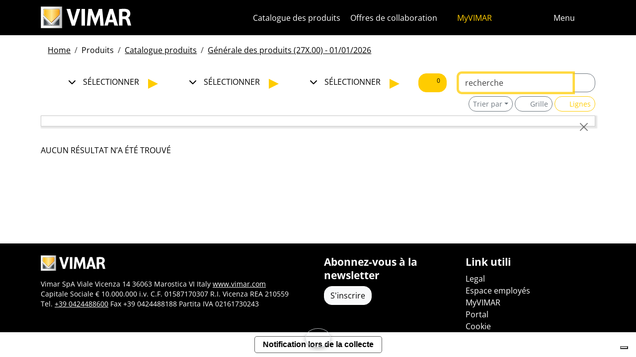

--- FILE ---
content_type: text/html; charset=utf-8
request_url: https://www.vimar.com/fr/int/catalog/product/search?node=L1040L2020L30438&term=&sby=code&sdir=asc
body_size: 9817
content:
<!DOCTYPE html>
<html lang="fr" data-bs-theme="light">
<head>
    <meta charset="utf-8">
    <meta name="viewport" content="width=device-width, initial-scale=1">
    <meta name="p:domain_verify" content="274e1c98c1027eb2e2bea68799612f07"/>
    <meta name="author" content="Vimar S.P.A."/>
    <link rel="apple-touch-icon" sizes="180x180" href="/favicons/apple-touch-icon.png?v=alQex5EpWR">
    <link rel="icon" type="image/png" sizes="32x32" href="/favicons/favicon-32x32.png?v=alQex5EpWR">
    <link rel="icon" type="image/png" sizes="16x16" href="/favicons/favicon-16x16.png?v=alQex5EpWR">
    <link rel="manifest" href="/favicons/site.webmanifest?v=alQex5EpWR">
    <link rel="mask-icon" href="/favicons/safari-pinned-tab.svg?v=alQex5EpWR" color="#5bbad5">
    <link rel="shortcut icon" href="/favicons/favicon.ico?v=alQex5EpWR">
    <meta name="apple-mobile-web-app-title" content="vimar.com">
    <meta name="application-name" content="vimar.com">
    <meta name="msapplication-TileColor" content="#da532c">
    <meta name="msapplication-config" content="/favicons/browserconfig.xml?v=alQex5EpWR">
    <meta name="theme-color" content="#ffffff">
    <title></title>
    
    <link href="/assets/dist/5bcysi/fonts.css" media="screen" rel="stylesheet" type="text/css" rel="preload" />
<link href="/assets/dist/5bcysi/include.css" media="screen" rel="stylesheet" type="text/css" defer="defer" />
<link href="/assets/dist/5bcysi/boot.css" media="screen" rel="stylesheet" type="text/css" defer="defer" />
<link href="/fr/int/catalog/product/search?node=L1040L2020L30438&term=&sby=code&sdir=asc" rel="canonical" />
    <style type="text/css" media="screen">
<!--
/**
 * Skip Content Block
 */
/* Make the band slide down only while a child is focused */
nav#skip-content-block:focus-within { transform: translateY(0) !important; }

/**
 * Other WCAG functionalities
 */    
-->
</style>
    <script defer="defer">
    //<!--
    document.addEventListener('DOMContentLoaded', function() {
    /**
     * Skip content block
    */
    (function () {
        // Focus management for normal in-page targets
        document.querySelectorAll('nav#skip-content-block a[href^="#"]').forEach(link => {
            link.addEventListener('click', function (e) {
                const href = this.getAttribute('href');
                const target = document.querySelector(href);
                if (!target) return;

                // If it's an offcanvas target, open it using Bootstrap APIs
                if (this.dataset.skipOffcanvas === 'true' && target.classList.contains('offcanvas')) {
                    try {
                        const oc = bootstrap.Offcanvas.getOrCreateInstance(target);
                        oc.show();

                        // When the offcanvas is shown, move focus inside it
                        target.addEventListener('shown.bs.offcanvas', function onShow() {
                            target.removeEventListener('shown.bs.offcanvas', onShow);
                            const focusable = target.querySelector('[tabindex],button,a,input,select,textarea,[role="button"]');
                            (focusable || target).focus();
                        }, { once: true });
                    } catch (err) {
                        // Fallback: just focus the panel
                        target.setAttribute('tabindex', '-1');
                        target.focus({ preventScroll: true });
                    }
                    return; // Stop here for offcanvas links
                }

                // Normal anchors: ensure target can receive focus and move focus
                setTimeout(() => {
                    if (!target.hasAttribute('tabindex')) {
                        target.setAttribute('tabindex', '-1');
                    }
                    target.focus({ preventScroll: true });
                }, 0);
            });
        });
    })();
});
    //-->
</script>
<script defer="defer" src="/assets/dist/5bcysi/include.js"></script>
<script defer="defer" src="/assets/dist/5bcysi/boot.js"></script>
<script defer="defer" src="/assets/dist/5bcysi/start.js"></script>
<script>
    //<!--
    document.addEventListener("DOMContentLoaded", function() {
    var elements = document.querySelectorAll('.menu-mobile, .menu-desktop, .menu-footer');
    [].forEach.call(elements, function(element) {
        element.addEventListener('click', function(e) {
            var trigger = e.target.closest('.menu-mobile, .menu-desktop, .menu-footer');
            console.log('datalayer click_menu ' + trigger.textContent);
            console.log(trigger.dataset.level);
            window.dataLayer = window.dataLayer || [];
            window.dataLayer.push({
                'event': 'click_menu',
                'clicked_voice': trigger.textContent,
                'menu_level': trigger.dataset.level
            });
        });
    });
});
    //-->
</script>
<script>
    //<!--
    document.addEventListener('DOMContentLoaded', function() {
    const catalog = container.resolve('catalog');
    
});
    //-->
</script>
<script>
    //<!--
    console.log('datalayer push_page_type catalog_search');
window.dataLayer = window.dataLayer || [];
window.dataLayer.push({
    'pageLang': 'fr',
    'pageType': 'catalog_search',
    'visitorId': 'undefined',
    'visitorNewsletterSubscription': 'no',
});
    //-->
</script>
    <!-- Google Tag Manager -->
<script>(function(w,d,s,l,i){w[l]=w[l]||[];w[l].push({'gtm.start':
new Date().getTime(),event:'gtm.js'});var f=d.getElementsByTagName(s)[0],
j=d.createElement(s),dl=l!='dataLayer'?'&l='+l:'';j.async=true;j.src=
'https://www.googletagmanager.com/gtm.js?id='+i+dl;f.parentNode.insertBefore(j,f);
})(window,document,'script','dataLayer','GTM-5CJ56P');</script>
<!-- End Google Tag Manager -->
</head>
<body class="d-flex flex-column min-vh-100">
    <!-- Google Tag Manager (noscript) -->
<noscript><iframe src="https://www.googletagmanager.com/ns.html?id=GTM-5CJ56P"
height="0" width="0" style="display:none;visibility:hidden"></iframe></noscript>
<!-- End Google Tag Manager (noscript) -->
    <!-- Skip Links / Link Salta Blocchi --> 
<nav id="skip-content-block" class="position-fixed top-0 start-0 w-100 d-flex justify-content-center gap-2 p-2 bg-primary shadow-sm"
    style="transform:translateY(-100%); transition:transform .2s ease-in-out; z-index: 1080;"
    aria-label="Salta blocchi">
    <a class="visually-hidden-focusable btn btn-outline-dark btn-sm" href="#main">Skip to content</a>
    <a class="visually-hidden-focusable btn btn-outline-dark btn-sm" href="#siteNav">Aller au menu de la page</a>
    <a class="visually-hidden-focusable btn btn-outline-dark btn-sm" href="#offcanvasMainMenu" data-skip-offcanvas="true">Menu d'Apri</a>
    <a class="visually-hidden-focusable btn btn-outline-dark btn-sm" href="#offcanvasSearch" data-skip-offcanvas="true">Recherche ouverte</a>
    <a class="visually-hidden-focusable btn btn-outline-dark btn-sm" href="#footer">Passer au pied de page</a>
</nav>
<div class="sticky-top bg-dark" data-bs-theme="dark">
    <nav class="navbar navbar-dark" id="siteNav" role="none" aria-label="Chef du site">
        <div class="container">
            <div class="row flex-grow-1 align-items-center">
                <div class="col">
                    <a class="navbar-brand d-flex focus-ring" href="/fr/int" aria-label="Homepage Vimar">
                        <picture>
                            <source srcset="/assets/img/logo/vimar-logo-neg.svg" media="(max-width: 991px)">
                            <img src="/assets/img/logo/vimar-neg.svg" alt="Vimar payoff negativo" height="45">
                        </picture>
                    </a>
                </div>
                <div class="col-auto navbar-text">
                     <a aria-label="Catalogue des produits" class="px-1 mx-1 d-none d-lg-inline-block underline-animate focus-ring" href="/fr/int/catalog/product" >Catalogue des produits</a> <a aria-label="Offres de collaboration" class="px-1 mx-1 d-none d-lg-inline-block underline-animate focus-ring" href="/fr/int/offres-de-collaboration-12684122.html" >Offres de collaboration</a> <a aria-label="MyVIMAR" class="me-3 text-primary underline-animate focus-ring" href="/fr/int/user/login" ><i class="fa-solid fa-user-circle me-1" ></i> MyVIMAR</a>
                </div>
                <div class="col-auto">
                    <div class="row g-0">
                        <div class="col-auto">
                            <button class="navbar-toggler focus-ring border-0 bg-transparent underline-animate px-0 mx-2" 
                                type="button" 
                                data-bs-toggle="offcanvas" 
                                data-bs-target="#offcanvasSearch" 
                                aria-controls="offcanvasSearch" 
                                aria-label="Filtres de recherche et de liens rapides">
                                    <i class="fa-solid fa-search"  aria-label="Chercher"></i>
                            </button>
                        </div>
                        <div class="col-auto">
                            <button class="navbar-toggler focus-ring border-0 bg-transparent underline-animate px-0 mx-2" 
                                type="button" 
                                data-bs-toggle="offcanvas" 
                                data-bs-target="#offcanvasMarketSelector" 
                                aria-controls="offcanvasMarketSelector" 
                                aria-label="Marchés et pays de sélection">
                                    <i class="fa-solid fa-globe"  aria-label="Nation"></i>
                            </button>
                        </div>
                        <div class="col-auto">
                            <button class="navbar-toggler focus-ring border-0 bg-transparent underline-animate" 
                                type="button" 
                                data-bs-toggle="offcanvas" 
                                data-bs-target="#offcanvasMainMenu" 
                                aria-controls="offcanvasMainMenu" 
                                aria-label="Menu principal">
                                    <span class="d-none d-xl-inline-flex">Menu</span> <i class="fa-solid fa-bars fa-lg" ></i>
                            </button>
                        </div>
                    </div>
                </div>

            </div>
        </div>
    </nav>
    <div class="offcanvas offcanvas-top pt-3 text-bg-dark" style="margin-top:4em;" tabindex="-1" id="offcanvasSearch" aria-labelledby="offcanvasSearchLabel">
        <div class="container-xl g-0 border-top border-primary">
            <div class="offcanvas-header">
                <span class="offcanvas-title text-primary" id="offcanvasSearchLabel">Rechercher sur le site</span>
                <button type="button" class="btn-close btn-close-white" data-bs-dismiss="offcanvas" aria-label="Close"></button>
            </div>
            <div class="offcanvas-body">
                <form novalidate method="get" enctype="application/x-www-form-urlencoded" action="/fr/int/search"  >
    <div class="row align-items-center" >
    <div class="col-auto" >
    <div class="input-group" >
<input type="hidden" value="vp1GFjQlneI5OvfaCJKGPWTKra7XMIUhQxPrTyTqsr0" id="hash_h" name="hash_search"/>
<label class="visually-hidden required" for="header-term">Termine da ricercare</label><input type="search" value="" id="header-term" autocomplete="off" placeholder="... terme à rechercher ..." class="form-control rounded-start-4 " name="term"/>
<label class="visually-hidden " for="search">Démarrer la recherche</label><button class="btn btn-outline-secondary rounded-end-4 " type="submit" value="" id="search" name="search"><i class="fa-solid fa-search" ></i> </button></div>
</div>
</div>
</form>
                <div class="list-group list-group-flush d-inline-flex mt-4" ><a aria-label="Les séries résidentielles" class="list-group-item list-group-item-action bg-transparent text-primary focus-ring" href="/fr/int/les-series-residentielles-13183122.html" >Les séries résidentielles</a><a aria-label="Système portier-vidéo Elvox" class="list-group-item list-group-item-action bg-transparent text-primary focus-ring" href="/fr/int/systeme-portier-video-elvox-13641122.html" >Système portier-vidéo Elvox</a><a aria-label="Smart Home & Building" class="list-group-item list-group-item-action bg-transparent text-primary focus-ring" href="/fr/int/smart-home-building-13286122.html" >Smart Home & Building</a><a aria-label="Que pouvons-nous faire pour vous ?" class="list-group-item list-group-item-action bg-transparent text-primary focus-ring" href="/fr/int/que-pouvons-nous-faire-pour-vous-4089122.html" >Que pouvons-nous faire pour vous ?</a><a aria-label="Réseau commercial" class="list-group-item list-group-item-action bg-transparent text-primary focus-ring" href="/fr/int/worldwide/network?country=it" >Réseau commercial</a><a aria-label="Canal de bricolage" class="list-group-item list-group-item-action bg-transparent text-primary focus-ring" href="https://faidate.vimar.com" >Canal de bricolage</a><a aria-label="Configurateur de couleur" class="list-group-item list-group-item-action bg-transparent text-primary focus-ring" href="https://colors.vimar.com" >Configurateur de couleur</a></div>
            </div>
        </div>
    </div>
    <div class="offcanvas offcanvas-top pt-3 text-bg-dark" style="margin-top:4em;" tabindex="-1" id="offcanvasMarketSelector" aria-labelledby="offcanvasMarketSelectorLabel" tabindex="-1">
        <div class="container-xl g-0 border-top border-primary">
            <div class="offcanvas-header">
                <span class="offcanvas-title text-primary" id="offcanvasMarketSelectorLabel">Sélectionnez le marché</span>
                <button type="button" class="btn-close btn-close-white" data-bs-dismiss="offcanvas" aria-label="Close"></button>
            </div>
            <div class="offcanvas-body">
                <div class="list-group list-group-flush d-inline-flex" ><a aria-label="Passer au site Italien pour le Italie." class="list-group-item list-group-item-action bg-transparent focus-ring" href="/it/it" data-area="it-it"><span class="text-primary" >Italien</span> - Italie</a><a aria-label="Passer au site Anglais pour le International." class="list-group-item list-group-item-action bg-transparent focus-ring" href="/en/int" data-area="en-int"><span class="text-primary" >Anglais</span> - International</a><a aria-label="Passer au site Espagnol pour le International." class="list-group-item list-group-item-action bg-transparent focus-ring" href="/es/int" data-area="es-int"><span class="text-primary" >Espagnol</span> - International</a><a aria-label="Passer au site Allemand pour le International." class="list-group-item list-group-item-action bg-transparent focus-ring" href="/de/int" data-area="de-int"><span class="text-primary" >Allemand</span> - International</a><a aria-label="Passer au site Français pour le International." class="list-group-item list-group-item-action bg-transparent focus-ring" href="/fr/int" data-area="fr-int"><span class="text-primary" >Français</span> - International</a><a aria-label="Passer au site Grec pour le Grèce." class="list-group-item list-group-item-action bg-transparent focus-ring" href="/el/gr" data-area="el-gr"><span class="text-primary" >Grec</span> - Grèce</a><a aria-label="Passer au site Chinois pour le Chine." class="list-group-item list-group-item-action bg-transparent focus-ring" href="/zh/cn" data-area="zh-cn"><span class="text-primary" >Chinois</span> - Chine</a></div>
            </div>
        </div>
    </div>
    <div class="offcanvas offcanvas-top pt-3 text-bg-dark" style="margin-top:4em;" tabindex="-1" id="offcanvasMainMenu" aria-labelledby="offcanvasMainMenuLabel">
        <div class="container-xl g-0 border-top border-primary">
            <div class="offcanvas-header">
                <span class="offcanvas-title text-primary" id="offcanvasMainMenuLabel">Sélectionnez le menu</span>
                <button type="button" class="btn-close btn-close-white" data-bs-dismiss="offcanvas" aria-label="Close"></button>
            </div>
            <div class="offcanvas-body">
                <div class="d-flex align-items-start" data-bs-theme="dark">
    <div class="nav flex-column nav-pills pe-3 border-end align-items-start" id="vPillsTabMenu" role="tablist" aria-orientation="vertical">
        <button class="nav-link fs-4 text-start" id="tabLinkMenu1590" data-bs-toggle="pill" data-bs-target="#tabPaneMenu1590" role="tab" aria-controls="tabPane1590" aria-selected="false">
    Produits
</button><button class="nav-link fs-4 text-start" id="tabLinkMenu2003" data-bs-toggle="pill" data-bs-target="#tabPaneMenu2003" role="tab" aria-controls="tabPane2003" aria-selected="false">
    Solutions
</button><button class="nav-link fs-4 text-start" id="tabLinkMenu1598" data-bs-toggle="pill" data-bs-target="#tabPaneMenu1598" role="tab" aria-controls="tabPane1598" aria-selected="false">
    Services pour professionnels
</button><button class="nav-link fs-4 text-start" id="tabLinkMenu1593" data-bs-toggle="pill" data-bs-target="#tabPaneMenu1593" role="tab" aria-controls="tabPane1593" aria-selected="false">
    News & documentation
</button><button class="nav-link fs-4 text-start" id="tabLinkMenu1897" data-bs-toggle="pill" data-bs-target="#tabPaneMenu1897" role="tab" aria-controls="tabPane1897" aria-selected="false">
    Contactez-nous
</button><button class="nav-link fs-4 text-start" id="tabLinkMenu2028" data-bs-toggle="pill" data-bs-target="#tabPaneMenu2028" role="tab" aria-controls="tabPane2028" aria-selected="false">
    L'Entreprise
</button>
    </div>
    <div class="tab-content" id="tabContentMenu">
        <div class="tab-pane fade " id="tabPaneMenu1590" role="tabpanel" aria-labelledby="tabLinkMenu1590">
    <ul class="nav flex-column">
        <li class="nav-item">
    <a class="nav-link text-primary" href="/fr/int/les-series-residentielles-13183122.html" target="" rel="">Les séries résidentielles</a>
</li><li class="nav-item">
    <a class="nav-link text-primary" href="/fr/int/smart-home-building-13286122.html" target="" rel="">Smart home &amp; building</a>
</li><li class="nav-item">
    <a class="nav-link text-primary" href="/fr/int/systeme-portier-video-elvox-13641122.html" target="" rel="">Portier-vidéo</a>
</li><li class="nav-item">
    <a class="nav-link text-primary" href="/fr/int/securite-13698122.html" target="" rel="">Sécurité</a>
</li><li class="nav-item">
    <a class="nav-link text-primary" href="/fr/int/infrastructure-de-l-installation-13710122.html" target="" rel="">Infrastructure de l&#039;installation</a>
</li><li class="nav-item">
    <a class="nav-link text-primary" href="/fr/int/installation-provisoire-13704122.html" target="" rel="">Installation provisoire</a>
</li><li class="nav-item">
    <a class="nav-link text-primary" href="/fr/int/catalog/product" target="" rel="">Catalogue produits</a>
</li><li class="nav-item">
    <a class="nav-link text-primary" href="/fr/int/catalog/obsolete" target="" rel="">Produits hors catalogue</a>
</li>
    </ul>
</div><div class="tab-pane fade " id="tabPaneMenu2003" role="tabpanel" aria-labelledby="tabLinkMenu2003">
    <ul class="nav flex-column">
        <li class="nav-item">
    <a class="nav-link text-primary" href="/fr/int/connectez-votre-maison-17976122.html" target="" rel="">Maison intelligente</a>
</li><li class="nav-item">
    <a class="nav-link text-primary" href="/fr/int/immotique-pour-hotels-17774122.html" target="" rel="">Immotique pour hôtels</a>
</li><li class="nav-item">
    <a class="nav-link text-primary" href="/fr/int/marine-17767122.html" target="" rel="">Marine</a>
</li>
    </ul>
</div><div class="tab-pane fade " id="tabPaneMenu1598" role="tabpanel" aria-labelledby="tabLinkMenu1598">
    <ul class="nav flex-column">
        <li class="nav-item">
    <a class="nav-link text-primary" href="/fr/int/vimar-campus-18325122.html" target="" rel="">Formation</a>
</li><li class="nav-item">
    <a class="nav-link text-primary" href="/fr/int/view-vimar-portal-16604122.html" target="" rel="">View Cloud Services</a>
</li><li class="nav-item">
    <a class="nav-link text-primary" href="/fr/int/support-et-view-cloud-18333122.html" target="" rel="">Support technique</a>
</li><li class="nav-item">
    <a class="nav-link text-primary" href="/fr/int/article/faq" target="" rel="">Faq</a>
</li><li class="nav-item">
    <a class="nav-link text-primary" href="/fr/int/logiciels-et-applications-18107122.html" target="" rel="">App &amp; Software</a>
</li><li class="nav-item">
    <a class="nav-link text-primary" href="/fr/int/service/register" target="" rel="">Enregistrement du produit</a>
</li><li class="nav-item">
    <a class="nav-link text-primary" href="/fr/int/integrations-18743122.html" target="" rel="">Intégrations</a>
</li>
    </ul>
</div><div class="tab-pane fade " id="tabPaneMenu1593" role="tabpanel" aria-labelledby="tabLinkMenu1593">
    <ul class="nav flex-column">
        <li class="nav-item">
    <a class="nav-link text-primary" href="/fr/int/catalog/document" target="" rel="">Catalogues et brochures</a>
</li><li class="nav-item">
    <a class="nav-link text-primary" href="/fr/int/article/news" target="" rel="">News</a>
</li><li class="nav-item">
    <a class="nav-link text-primary" href="/fr/int/article/references" target="" rel="">Références</a>
</li><li class="nav-item">
    <a class="nav-link text-primary" href="/fr/int/article/fair" target="" rel="">Salons</a>
</li><li class="nav-item">
    <a class="nav-link text-primary" href="/fr/int/videos-et-tutoriels-18530122.html" target="" rel="">Vidéos</a>
</li><li class="nav-item">
    <a class="nav-link text-primary" href="/fr/int/album-images-14139122.html" target="" rel="">Albums photos</a>
</li>
    </ul>
</div><div class="tab-pane fade " id="tabPaneMenu1897" role="tabpanel" aria-labelledby="tabLinkMenu1897">
    <ul class="nav flex-column">
        <li class="nav-item">
    <a class="nav-link text-primary" href="/fr/int/que-pouvons-nous-faire-pour-vous-4089122.html" target="" rel="">Contactez-nous</a>
</li><li class="nav-item">
    <a class="nav-link text-primary" href="/fr/int/worldwide/network?type=commercial" target="" rel="">Réseau commercial</a>
</li>
    </ul>
</div><div class="tab-pane fade " id="tabPaneMenu2028" role="tabpanel" aria-labelledby="tabLinkMenu2028">
    <ul class="nav flex-column">
        <li class="nav-item">
    <a class="nav-link text-primary" href="/fr/int/l-entreprise-13129122.html" target="" rel="">Notre entreprise</a>
</li><li class="nav-item">
    <a class="nav-link text-primary" href="/fr/int/offres-de-collaboration-12684122.html" target="" rel="">Travailler avec nous</a>
</li><li class="nav-item">
    <a class="nav-link text-primary" href="/fr/int/qui-sommes-nous-1289122.html" target="" rel="">Où sommes-nous</a>
</li><li class="nav-item">
    <a class="nav-link text-primary" href="/fr/int/vers-un-futur-plus-durable-et-responsable-16542122.html" target="" rel="">Durabilité</a>
</li>
    </ul>
</div>
    </div>
</div>
            </div>
        </div>
    </div>
</div>
<div id="scroll-sentinel" data-scroll-sentinel=""></div>
    <main id="main" class="flex-grow-1" aria-label="Contenu de la page">
    <div class="container">
        <script>    if (!window.__vimarFlashListenerInstalled) {
      window.__vimarFlashListenerInstalled = true;

      function ensureEmitter() {
        var el = document.querySelector('#flash-emitter');
        if (!el) {
          el = document.createElement('div');
          el.id = 'flash-emitter';
          document.body.prepend(el);
        }
        // Fixed full-width, hidden by default (no padding/gap while empty)
        el.classList.add('position-fixed','top-0','start-0','end-0','d-none');
        // Make sure it's above offcanvas/backdrop but not eating clicks
        el.style.zIndex = '1090';        // > Bootstrap offcanvas/backdrop
        el.style.pointerEvents = 'none'; // container doesn't block underlying UI

        return el;
      }

      function showContainer(c) {
        c.classList.remove('d-none');
        c.classList.add('d-flex','flex-column','p-2','gap-2');
      }

      function hideContainerIfEmpty(c) {
        if (!c.querySelector('.alert.show, .alert')) {
          // Remove spacing utilities so height=0, then hide
          c.classList.remove('d-flex','flex-column','p-2','gap-2');
          c.classList.add('d-none');
        }
      }

      var emitter = ensureEmitter();

      document.addEventListener('flashEvent', function(e) {
        var data = e.detail || {};
        var target = e.target;

        var type = (data.type || 'info').toLowerCase();
        var cls = 'alert-info';
        if (type === 'success') cls = 'alert-success';
        else if (type === 'danger' || type === 'error') cls = 'alert-danger';
        else if (type === 'warning') cls = 'alert-warning';
        else if (type === 'primary') cls = 'alert-primary';
        else if (type === 'secondary') cls = 'alert-secondary';
        else if (type === 'dark') cls = 'alert-dark';
        else if (type === 'light') cls = 'alert-light';

        // Build full-width alert bar
        var alert = document.createElement('div');
        alert.className = 'alert ' + cls + ' alert-dismissible mb-0 rounded-3 shadow-sm border-0 fade';
        alert.setAttribute('role', 'alert');
        // allow interactions on the actual alert
        alert.style.pointerEvents = 'auto';

        var container = document.createElement('div');
        container.className = 'container d-flex align-items-center justify-content-between';

        var msg = document.createElement('div');
        msg.className = 'me-2';
        msg.textContent = data.message || '';

        var closeBtn = document.createElement('button');
        closeBtn.type = 'button';
        closeBtn.className = 'btn-close';
        closeBtn.setAttribute('data-bs-dismiss', 'alert');
        closeBtn.setAttribute('aria-label', 'Close');

        container.appendChild(msg);
        container.appendChild(closeBtn);
        alert.appendChild(container);

        showContainer(target);
        target.prepend(alert);

        // Show (Bootstrap fade)
        requestAnimationFrame(function(){ alert.classList.add('show'); });

        // Auto-dismiss with pause on hover
        var remaining = 5000;
        var start = Date.now();
        var timer = remaining > 0 ? setTimeout(closeNow, remaining) : null;

        function closeNow(){
          try {
            if (window.bootstrap && bootstrap.Alert) {
              bootstrap.Alert.getOrCreateInstance(alert).close();
            } else {
              alert.classList.remove('show');
              setTimeout(function(){ alert.remove(); hideContainerIfEmpty(target); }, 150);
            }
          } catch (_) { alert.remove(); hideContainerIfEmpty(target); }
        }

        alert.addEventListener('mouseenter', function(){
          if (timer) { clearTimeout(timer); timer = null; remaining -= (Date.now() - start); }
        });
        alert.addEventListener('mouseleave', function(){
          if (remaining > 0) { start = Date.now(); timer = setTimeout(closeNow, remaining); }
        });

        // When closed (via button or programmatically), hide container if it's empty
        alert.addEventListener('closed.bs.alert', function(){ hideContainerIfEmpty(target); });
        // Fallback if Bootstrap JS isn't present
        alert.addEventListener('transitionend', function(ev){
          if (!alert.classList.contains('show') && (ev.propertyName === 'opacity')) {
            if (!document.querySelector('#flash-emitter .alert')) hideContainerIfEmpty(target);
          }
        });
      });
    }</script><div id="flash-emitter" class="position-fixed top-0 start-0 end-0 z-3 d-none"></div><script>    (function(){
      var run = function(){  };
      if (document.readyState === 'loading') {
        document.addEventListener('DOMContentLoaded', run, { once: true });
      } else { run(); }
    })();</script> <div class="container mt-3">
    <nav data-scroller="horizontal">
    <ol class="breadcrumb">
        <li class="breadcrumb-item"><a aria-label="" class=" focus-ring" href="/fr/int/smart-home-domotique-appareils-electriques-vimar-energia-positiv-9906122.html" >Home</a></li><li class="breadcrumb-item">Produits</li><li class="breadcrumb-item"><a aria-label="" class=" focus-ring" href="/fr/int/catalog/product" >Catalogue produits</a></li><li class="breadcrumb-item"><a aria-label="" class=" focus-ring" href="/fr/int/catalog/product" >Générale des produits (27X.00) - 01/01/2026</a></li>
    </ol>
</nav>
</div>
    </div>
    <div class="container-xl" id="catalog" data-catalog-namespace="catalog" data-catalog-baseurl="/fr/int/catalog/product">

    <div id="catalog-list-detail"><div data-catalog-namespace="catalog/detail" id="catalog-detail"></div><div class="row justify-content-lg-between mt-3 mb-3">
    <div class="col-12 col-lg-7 col-xl-8 order-1 mb-4 mb-lg-0"><div class="hztree-buttons" data-scroller="horizontal">
    <ul class="list-inline d-flex justify-content-center align-items-center">
        <li class="list-inline-item">
    <button class="btn btn-link text-uppercase text-decoration-none collapsed d-flex align-items-center gap-2 " type="button" data-bs-toggle="collapse" data-bs-target="#collapse-nL1040" aria-expanded="true">
        <i class="fa-solid fa-plus-circle fa-2x fa-fw" ></i> <span>Sélectionner</span>
    </button>
</li><li class="list-inline-item">
    <button class="btn btn-link text-uppercase text-decoration-none collapsed d-flex align-items-center gap-2 " type="button" data-bs-toggle="collapse" data-bs-target="#collapse-nL1040L2020" aria-expanded="true">
        <i class="fa-solid fa-plus-circle fa-2x fa-fw" ></i> <span>Sélectionner</span>
    </button>
</li><li class="list-inline-item">
    <button class="btn btn-link text-uppercase text-decoration-none collapsed d-flex align-items-center gap-2 " type="button" data-bs-toggle="collapse" data-bs-target="#collapse-nL1040L2020L30438" aria-expanded="true">
        <i class="fa-solid fa-plus-circle fa-2x fa-fw" ></i> <span>Sélectionner</span>
    </button>
</li><li class="list-inline-item">
    <button class="btn btn-link text-uppercase text-decoration-none collapsed d-flex align-items-center gap-2 " type="button" data-bs-toggle="collapse" data-bs-target="#collapse-n" aria-expanded="true">
        <i class="fa-solid fa-plus-circle fa-2x fa-fw" ></i> <span>Sélectionner</span>
    </button>
</li>
    </ul>
</div></div>
    <div class="col-12 order-2 order-lg-3"><div class="hztree-modals text-uppercase" id="collapses">
    <div class="collapse " id="collapse-nL1040" data-bs-parent="#collapses">
    <div class="collapse-content">
        <button type="button" class="btn-close float-end" data-bs-toggle="collapse" data-bs-target="#collapse-nL1040" aria-label="Close"></button>
        <div class="row" data-grid-mode="resize">
            <div class="col-12 col-sm-6 col-md-4 col-lg-4 col-xl-3" data-grid-item="master">
    <a id="lf-A0" href="/fr/int/catalog/product/index/liv/A0?node=L1040L2020L30438&amp;term=&amp;sby=code&amp;sdir=asc&amp;page=1" class="d-inline-flex align-items-center text-decoration-none"><img src="/irj/go/km/docs/z_catalogo/TREEBITMAPS/A0-SerieCivili.105599.jpg" width="40" height="40"><span class="mx-2 p-1">Séries résidentielles</span></a>
</div><div class="col-12 col-sm-6 col-md-4 col-lg-4 col-xl-3" data-grid-item="master">
    <a id="lf-B0" href="/fr/int/catalog/product/index/liv/B0?node=L1040L2020L30438&amp;term=&amp;sby=code&amp;sdir=asc&amp;page=1" class="d-inline-flex align-items-center text-decoration-none"><img src="/irj/go/km/docs/z_catalogo/TREEBITMAPS/B0-SistemiEProdottiSmart.105639.jpg" width="40" height="40"><span class="mx-2 p-1">Systèmes et produits smart</span></a>
</div><div class="col-12 col-sm-6 col-md-4 col-lg-4 col-xl-3" data-grid-item="master">
    <a id="lf-C0" href="/fr/int/catalog/product/index/liv/C0?node=L1040L2020L30438&amp;term=&amp;sby=code&amp;sdir=asc&amp;page=1" class="d-inline-flex align-items-center text-decoration-none"><img src="/irj/go/km/docs/z_catalogo/TREEBITMAPS/C0-InfrastrutturaDiImpianto.105645.jpg" width="40" height="40"><span class="mx-2 p-1">Infrastructure d'installation</span></a>
</div><div class="col-12 col-sm-6 col-md-4 col-lg-4 col-xl-3" data-grid-item="master">
    <a id="lf-D0" href="/fr/int/catalog/product/index/liv/D0?node=L1040L2020L30438&amp;term=&amp;sby=code&amp;sdir=asc&amp;page=1" class="d-inline-flex align-items-center text-decoration-none"><img src="/irj/go/km/docs/z_catalogo/TREEBITMAPS/D0-InstallazioneVolante.105648.jpg" width="40" height="40"><span class="mx-2 p-1">Installation provisoire</span></a>
</div><div class="col-12 col-sm-6 col-md-4 col-lg-4 col-xl-3" data-grid-item="master">
    <a id="lf-E0" href="/fr/int/catalog/product/index/liv/E0?node=L1040L2020L30438&amp;term=&amp;sby=code&amp;sdir=asc&amp;page=1" class="d-inline-flex align-items-center text-decoration-none"><img src="/irj/go/km/docs/z_catalogo/TREEBITMAPS/E0-ElvoxVideocitofonia.105652.jpg" width="40" height="40"><span class="mx-2 p-1">ELVOX Système portier-vidéo</span></a>
</div><div class="col-12 col-sm-6 col-md-4 col-lg-4 col-xl-3" data-grid-item="master">
    <a id="lf-F0" href="/fr/int/catalog/product/index/liv/F0?node=L1040L2020L30438&amp;term=&amp;sby=code&amp;sdir=asc&amp;page=1" class="d-inline-flex align-items-center text-decoration-none"><img src="/irj/go/km/docs/z_catalogo/TREEBITMAPS/F0-Sicurezza.105663.jpg" width="40" height="40"><span class="mx-2 p-1">Sécurité</span></a>
</div>
        </div>
    </div>
</div><div class="collapse " id="collapse-nL1040L2020" data-bs-parent="#collapses">
    <div class="collapse-content">
        <button type="button" class="btn-close float-end" data-bs-toggle="collapse" data-bs-target="#collapse-nL1040L2020" aria-label="Close"></button>
        <div class="row" data-grid-mode="resize">
            
        </div>
    </div>
</div><div class="collapse " id="collapse-nL1040L2020L30438" data-bs-parent="#collapses">
    <div class="collapse-content">
        <button type="button" class="btn-close float-end" data-bs-toggle="collapse" data-bs-target="#collapse-nL1040L2020L30438" aria-label="Close"></button>
        <div class="row" data-grid-mode="resize">
            
        </div>
    </div>
</div><div class="collapse show" id="collapse-n" data-bs-parent="#collapses">
    <div class="collapse-content">
        <button type="button" class="btn-close float-end" data-bs-toggle="collapse" data-bs-target="#collapse-n" aria-label="Close"></button>
        <div class="row" data-grid-mode="resize">
            
        </div>
    </div>
</div>
</div></div>
    <div class="col-12 col-lg-5 col-xl-4 order-3 order-lg-2 mb-lg-2">
        <div class="search-portfolio"><form novalidate method="get" enctype="application/x-www-form-urlencoded" action="/fr/int/catalog/product/search"  >
    <div class="row">
<input type="hidden" value="wsoP4UNiLaND5cSDG1-rlbv16t9OXGhjqBHTWc4qcro" id="hash_catalog" name="hash_catalog"/>
<input type="hidden" value="L1040L2020L30438" id="node" name="node"/><div class="col-auto" >
    <button class="btn btn-primary" id="catalog-portfolio" data-bs-toggle="modal" data-bs-target="#catalog-cart" type="button" title="Carnet">
    <i class="fa-solid fa-briefcase" ></i> <sup data-catalog-namespace="catalog/cart/trigger/num" class="label label-primary pe-0">0</sup>
</button>
</div>
<label class="visually-hidden " for="term">Texte de recherche</label><div class="col" >
    <div class="input-group">
    <input type="text" value="" autofocus placeholder="recherche" class="form-control form-control " id="term" name="term"/><button id="searchBtn" type="submit" class="btn btn-outline-secondary"><i class="fa-solid fa-search"></i></button>
</div>
</div></div>
</form><ul class="nav justify-content-end mt-2">
                    <li class="nav-item dropdown">
                        <a class="dropdown-toggle border-secondary text-secondary me-1 btn btn-sm"
                            data-bs-toggle="dropdown" href="#" role="button" aria-haspopup="true" aria-expanded="false">Trier par</a>
                        <div class="dropdown-menu"><a class="dropdown-item small" href="/fr/int/catalog/product/search?node=L1040L2020L30438&amp;term=&amp;sby=code&amp;sdir=desc"><i class="fa-regular fa-check-square"></i>
                                    <span>Code</span><i class="fa-solid fa-sort-alpha-down"></i></a><a class="dropdown-item small" href="/fr/int/catalog/product/search?node=L1040L2020L30438&amp;term=&amp;sby=desc&amp;sdir=asc"><i class="fa-regular fa-square"></i>
                                    <span>Description</span><i class="fa-solid fa-sort-alpha-down"></i></a>                        </div>
                    </li>
                    <li class="nav-item d-inline-flex" data-catalog-namespace="catalog/switchview">
                        <div class="d-inline-flex">
    <button aria-label="Switch to grid view" data-action="switch-view-box" id="switchBOX" class="btn btn-sm me-1 btn-outline-secondary" title="Affichage de la grille">
        <i class="fa-solid fa-th fa-fw"></i> <span class="d-none d-sm-inline-block">Grille</span>
    </button>
    <button aria-label="Switch to row view" data-action="switch-view-row" id="switchROW" class="btn btn-sm btn-outline-primary" title="Affichage rayé">
        <i class="fa-solid fa-list-ul fa-fw"></i> <span class="d-none d-sm-inline-block">Lignes</span>
    </button>
</div>                    </li>
                </ul>        </div>
    </div>
</div><p class="text-uppercase">Aucun résultat n’a été trouvé</p><div class="row mb-3" data-grid-mode="resize" >
    
</div></div><div class="modal fade" id="catalog-cart" data-bs-backdrop="static" data-bs-keyboard="false" tabindex="-1" aria-labelledby="catalog-cart-header" aria-hidden="true" data-catalog-namespace="catalog/cart/modal">
    <div class="modal-dialog modal-xl">
        <div class="modal-content" data-catalog-namespace="catalog/cart/content">
    <div class="modal-header bg-primary">
    <h4 class="modal-title fs-5" id="catalog-cart-header">Carnet</h4>
    <button type="button" class="btn-close" data-bs-dismiss="modal" aria-label="Close"></button>
</div>
    <div class="modal-body">
    <p class="">Son portefeuille est vide.<br>Dans la liste des produits, cliquez sur l'icône <i class="fa-solid fa-bookmark" ></i> pour ajouter un produit.</p>
</div>
    <div class="modal-footer">
    <a aria-label="Télécharger le panier d'achat au format Excel" class="btn btn-primary focus-ring" href="/fr/int/catalog/download/cli-run?catalog=6&amp;format=.xlsx" onClick="ga('send', 'event', 'button', 'click', 'save');"><i class="fa-regular fa-file-excel" ></i> Excel</a><a aria-label="Télécharger le panier d'achat en format pdf" class="btn btn-primary focus-ring" href="/fr/int/catalog/download/cli-run?catalog=6&amp;format=.pdf" onClick="ga('send', 'event', 'button', 'click', 'save');"><i class="fa-regular fa-file-pdf" ></i> PDF</a>
</div>
</div>
    </div>
</div></div>

</main>
    <button class="btn btn-link border" data-scroll-button="#scroll-sentinel" data-scroll-icon-up="&lt;i class=&quot;fa-solid fa-angle-double-up fa-lg text-primary&quot;  aria-label=&quot;Retour en haut&quot;&gt;&lt;/i&gt;" data-scroll-icon-down="&lt;i class=&quot;fa-solid fa-angle-double-down fa-lg text-primary&quot;  aria-label=&quot;Faites défiler la page&quot;&gt;&lt;/i&gt;" tabindex="-1"></button>
<footer class="bg-dark text-bg-dark mt-auto" id="footer" data-bs-theme="dark">
    <div class="container-xl mt-4">
        <div class="row gy-4">
            <div class="col-12 col-lg-6">
                <a class="navbar-brand focus-ring" href="{homeUrl}" title="Homepage">
                    <img class="img-fluid d-none d-lg-inline-block" alt="Logo Vimar payoff negativo" src="/assets/img/logo/vimar-neg.svg" width="130" height="47">
                    <img class="img-fluid d-inline-block d-lg-none" alt="Logo Vimar negativo" src="/assets/img/logo/vimar-logo-neg.svg" width="30">
                </a>
                <div class="mt-3">
                    
                </div>
                <div class="fs-6 mt-3">
                    Vimar SpA Viale Vicenza 14 36063 Marostica VI Italy <a href="https://www.vimar.com">www.vimar.com</a><br>
Capitale Sociale € 10.000.000 i.v. C.F. 01587170307 R.I. Vicenza REA 210559<br>
Tel. <a href="tel:+39 0424488600">+39 0424488600</a> Fax +39 0424488188 Partita IVA 02161730243
                </div>
                <a aria-label="Partagez le contenu sur linkedin" class="m-1 pb-1 d-inline-flex underline-animate focus-ring" href="https://www.linkedin.com/company/vimar" rel="noopener" target="_blank"><i class="fa-brands fa-linkedin"  aria-label="Partager sur linkedin"></i></a><a aria-label="Partagez le contenu sur facebook" class="m-1 pb-1 d-inline-flex underline-animate focus-ring" href="https://www.facebook.com/VimarSpa" rel="noopener" target="_blank"><i class="fa-brands fa-facebook"  aria-label="Partager sur facebook"></i></a><a aria-label="Partagez le contenu sur pinterest" class="m-1 pb-1 d-inline-flex underline-animate focus-ring" href="https://www.pinterest.com/vimargroup" rel="noopener" target="_blank"><i class="fa-brands fa-pinterest"  aria-label="Partager sur pinterest"></i></a><a aria-label="Partagez le contenu sur instagram" class="m-1 pb-1 d-inline-flex underline-animate focus-ring" href="https://www.instagram.com/vimarspa/" rel="noopener" target="_blank"><i class="fa-brands fa-instagram"  aria-label="Partager sur instagram"></i></a><a aria-label="Partagez le contenu sur youtube" class="m-1 pb-1 d-inline-flex underline-animate focus-ring" href="https://www.youtube.com/user/VimarSpa" rel="noopener" target="_blank"><i class="fa-brands fa-youtube"  aria-label="Partager sur youtube"></i></a><a aria-label="Partagez le contenu sur houzz" class="m-1 pb-1 d-inline-flex underline-animate focus-ring" href="https://www.houzz.it/pro/vimar-energia-positiva/vimar" rel="noopener" target="_blank"><i class="fa-brands fa-houzz"  aria-label="Partager sur houzz"></i></a><a aria-label="Partagez le contenu sur tiktok" class="m-1 pb-1 d-inline-flex underline-animate focus-ring" href="https://www.tiktok.com/@vimarspa" rel="noopener" target="_blank"><i class="fa-brands fa-tiktok"  aria-label="Partager sur tiktok"></i></a>
            </div>
            <div class="col-12 col-lg-3">
                <h2 class="fs-5">Abonnez-vous à la newsletter</h2><a aria-label="Accéder au profil pour vous inscrire" class="btn btn-light focus-ring" href="/fr/int/newsletter-13941122.html" >S'inscrire</a>
            </div>
            <div class="col-12 col-lg-3">
                <h2 class="fs-5">Link utili</h2>
                <nav class="nav flex-column">
                    <div class="nav-item"><a aria-label="Legal" class="nav-link p-0 underline-animate focus-ring" href="/fr/int/legal-13148122.html" rel="nofollow noopener">Legal</a></div>
                    <div class="nav-item"><a aria-label="Espace employés" class="nav-link p-0 underline-animate focus-ring" href="/fr/int/espace-employes-15545122.html" rel="nofollow noopener">Espace employés</a></div>
                    <div class="nav-item"><a aria-label="MyVIMAR" class="nav-link p-0 underline-animate focus-ring" href="/fr/int/user/login" target="_blank">MyVIMAR</a></div>
                    <div class="nav-item"><a aria-label="Portal" class="nav-link p-0 underline-animate focus-ring" href="https://spp.vimar.com/irj/portal" rel="noopener" target="_blank">Portal</a></div>
                    <div class="nav-item"><a aria-label="Cookie" class="nav-link p-0 iubenda-cs-preferences-link underline-animate focus-ring" href="#" rel="noopener" target="_blank">Cookie</a></div>
                </nav>
            </div>
        </div>
    </div>
</footer>
<script type="text/javascript" src="/_Incapsula_Resource?SWJIYLWA=719d34d31c8e3a6e6fffd425f7e032f3&ns=1&cb=550163072" async></script></body>
</html>